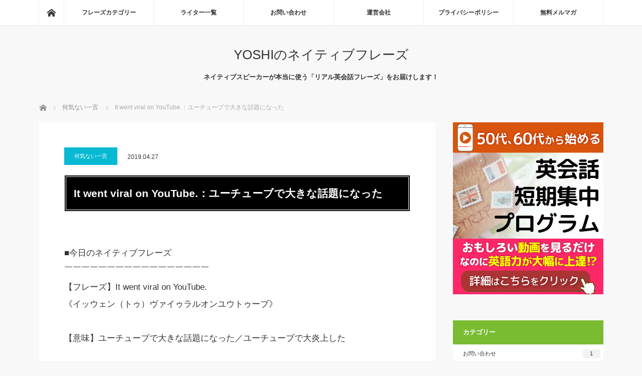

--- FILE ---
content_type: text/html; charset=UTF-8
request_url: https://native-phrase-blog.com/it-went-viral-on-youtube-%EF%BC%9A%E3%83%A6%E3%83%BC%E3%83%81%E3%83%A5%E3%83%BC%E3%83%96%E3%81%A7%E5%A4%A7%E3%81%8D%E3%81%AA%E8%A9%B1%E9%A1%8C%E3%81%AB%E3%81%AA%E3%81%A3%E3%81%9F/
body_size: 14218
content:
<!DOCTYPE html>
<html class="pc" lang="ja">
<head>
<meta charset="UTF-8">
<!--[if IE]><meta http-equiv="X-UA-Compatible" content="IE=edge"><![endif]-->
<meta name="viewport" content="width=device-width">
<title>It went viral on YouTube.：ユーチューブで大きな話題になった | YOSHIのネイティブフレーズ</title>
<meta name="description" content="■今日のネイティブフレーズ ￣￣￣￣￣￣￣￣￣￣￣￣￣￣￣￣￣【フレーズ】It went viral on YouTube.《イッウェン（トゥ）ヴァイゥラルオンユウトゥーブ》　 【意味】ユーチューブで大きな話題になった／...">
<link rel="pingback" href="https://native-phrase-blog.com/xmlrpc.php">

<!-- All in One SEO Pack 3.3.5 によって Michael Torbert の Semper Fi Web Designob_start_detected [-1,-1] -->
<meta name="description"  content="■今日のネイティブフレーズ ￣￣￣￣￣￣￣￣￣￣￣￣￣￣￣￣￣ 【フレーズ】It went viral on YouTube. 《イッウェン（トゥ）ヴァイゥラルオンユウトゥーブ》 【意味】ユーチューブで大きな話題になった／ユーチューブで大炎上した 【ニュアンス解説】viral は「ウィルス性の」" />

<meta name="keywords"  content="何気ない一言" />

<link rel="canonical" href="https://native-phrase-blog.com/it-went-viral-on-youtube-：ユーチューブで大きな話題になった/" />
			<script type="text/javascript" >
				window.ga=window.ga||function(){(ga.q=ga.q||[]).push(arguments)};ga.l=+new Date;
				ga('create', 'UA-81870142-23', 'auto');
				// Plugins
				ga('require', 'displayfeatures');
				ga('send', 'pageview');
			</script>
			<script async src="https://www.google-analytics.com/analytics.js"></script>
			<!-- All in One SEO Pack -->
<link rel='dns-prefetch' href='//s.w.org' />
<link rel="alternate" type="application/rss+xml" title="YOSHIのネイティブフレーズ &raquo; フィード" href="https://native-phrase-blog.com/feed/" />
<link rel="alternate" type="application/rss+xml" title="YOSHIのネイティブフレーズ &raquo; コメントフィード" href="https://native-phrase-blog.com/comments/feed/" />
<link rel="alternate" type="application/rss+xml" title="YOSHIのネイティブフレーズ &raquo; It went viral on YouTube.：ユーチューブで大きな話題になった のコメントのフィード" href="https://native-phrase-blog.com/it-went-viral-on-youtube-%ef%bc%9a%e3%83%a6%e3%83%bc%e3%83%81%e3%83%a5%e3%83%bc%e3%83%96%e3%81%a7%e5%a4%a7%e3%81%8d%e3%81%aa%e8%a9%b1%e9%a1%8c%e3%81%ab%e3%81%aa%e3%81%a3%e3%81%9f/feed/" />
		<script type="text/javascript">
			window._wpemojiSettings = {"baseUrl":"https:\/\/s.w.org\/images\/core\/emoji\/12.0.0-1\/72x72\/","ext":".png","svgUrl":"https:\/\/s.w.org\/images\/core\/emoji\/12.0.0-1\/svg\/","svgExt":".svg","source":{"concatemoji":"https:\/\/native-phrase-blog.com\/wp-includes\/js\/wp-emoji-release.min.js?ver=5.3.20"}};
			!function(e,a,t){var n,r,o,i=a.createElement("canvas"),p=i.getContext&&i.getContext("2d");function s(e,t){var a=String.fromCharCode;p.clearRect(0,0,i.width,i.height),p.fillText(a.apply(this,e),0,0);e=i.toDataURL();return p.clearRect(0,0,i.width,i.height),p.fillText(a.apply(this,t),0,0),e===i.toDataURL()}function c(e){var t=a.createElement("script");t.src=e,t.defer=t.type="text/javascript",a.getElementsByTagName("head")[0].appendChild(t)}for(o=Array("flag","emoji"),t.supports={everything:!0,everythingExceptFlag:!0},r=0;r<o.length;r++)t.supports[o[r]]=function(e){if(!p||!p.fillText)return!1;switch(p.textBaseline="top",p.font="600 32px Arial",e){case"flag":return s([127987,65039,8205,9895,65039],[127987,65039,8203,9895,65039])?!1:!s([55356,56826,55356,56819],[55356,56826,8203,55356,56819])&&!s([55356,57332,56128,56423,56128,56418,56128,56421,56128,56430,56128,56423,56128,56447],[55356,57332,8203,56128,56423,8203,56128,56418,8203,56128,56421,8203,56128,56430,8203,56128,56423,8203,56128,56447]);case"emoji":return!s([55357,56424,55356,57342,8205,55358,56605,8205,55357,56424,55356,57340],[55357,56424,55356,57342,8203,55358,56605,8203,55357,56424,55356,57340])}return!1}(o[r]),t.supports.everything=t.supports.everything&&t.supports[o[r]],"flag"!==o[r]&&(t.supports.everythingExceptFlag=t.supports.everythingExceptFlag&&t.supports[o[r]]);t.supports.everythingExceptFlag=t.supports.everythingExceptFlag&&!t.supports.flag,t.DOMReady=!1,t.readyCallback=function(){t.DOMReady=!0},t.supports.everything||(n=function(){t.readyCallback()},a.addEventListener?(a.addEventListener("DOMContentLoaded",n,!1),e.addEventListener("load",n,!1)):(e.attachEvent("onload",n),a.attachEvent("onreadystatechange",function(){"complete"===a.readyState&&t.readyCallback()})),(n=t.source||{}).concatemoji?c(n.concatemoji):n.wpemoji&&n.twemoji&&(c(n.twemoji),c(n.wpemoji)))}(window,document,window._wpemojiSettings);
		</script>
		<style type="text/css">
img.wp-smiley,
img.emoji {
	display: inline !important;
	border: none !important;
	box-shadow: none !important;
	height: 1em !important;
	width: 1em !important;
	margin: 0 .07em !important;
	vertical-align: -0.1em !important;
	background: none !important;
	padding: 0 !important;
}
</style>
	<link rel='stylesheet' id='style-css'  href='https://native-phrase-blog.com/wp-content/themes/mag_tcd036/style.css?ver=3.1.3' type='text/css' media='screen' />
<link rel='stylesheet' id='wp-block-library-css'  href='https://native-phrase-blog.com/wp-includes/css/dist/block-library/style.min.css?ver=5.3.20' type='text/css' media='all' />
<link rel='stylesheet' id='ts_fab_css-css'  href='https://native-phrase-blog.com/wp-content/plugins/fancier-author-box/css/ts-fab.min.css?ver=1.4' type='text/css' media='all' />
<link rel='stylesheet' id='wordpress-popular-posts-css-css'  href='https://native-phrase-blog.com/wp-content/plugins/wordpress-popular-posts/assets/css/wpp.css?ver=5.0.2' type='text/css' media='all' />
<link rel='stylesheet' id='dashicons-css'  href='https://native-phrase-blog.com/wp-includes/css/dashicons.min.css?ver=5.3.20' type='text/css' media='all' />
<script>if (document.location.protocol != "https:") {document.location = document.URL.replace(/^http:/i, "https:");}</script><script type='text/javascript' src='https://native-phrase-blog.com/wp-includes/js/jquery/jquery.js?ver=1.12.4-wp'></script>
<script type='text/javascript' src='https://native-phrase-blog.com/wp-includes/js/jquery/jquery-migrate.min.js?ver=1.4.1'></script>
<script type='text/javascript' src='https://native-phrase-blog.com/wp-content/plugins/fancier-author-box/js/ts-fab.min.js?ver=1.4'></script>
<script type='text/javascript'>
/* <![CDATA[ */
var wpp_params = {"sampling_active":"0","sampling_rate":"100","ajax_url":"https:\/\/native-phrase-blog.com\/wp-json\/wordpress-popular-posts\/v1\/popular-posts","ID":"6347","token":"1035e31314","debug":""};
/* ]]> */
</script>
<script type='text/javascript' src='https://native-phrase-blog.com/wp-content/plugins/wordpress-popular-posts/assets/js/wpp-5.0.0.min.js?ver=5.0.2'></script>
<link rel='https://api.w.org/' href='https://native-phrase-blog.com/wp-json/' />
<link rel='shortlink' href='https://native-phrase-blog.com/?p=6347' />
<link rel="alternate" type="application/json+oembed" href="https://native-phrase-blog.com/wp-json/oembed/1.0/embed?url=https%3A%2F%2Fnative-phrase-blog.com%2Fit-went-viral-on-youtube-%25ef%25bc%259a%25e3%2583%25a6%25e3%2583%25bc%25e3%2583%2581%25e3%2583%25a5%25e3%2583%25bc%25e3%2583%2596%25e3%2581%25a7%25e5%25a4%25a7%25e3%2581%258d%25e3%2581%25aa%25e8%25a9%25b1%25e9%25a1%258c%25e3%2581%25ab%25e3%2581%25aa%25e3%2581%25a3%25e3%2581%259f%2F" />
<link rel="alternate" type="text/xml+oembed" href="https://native-phrase-blog.com/wp-json/oembed/1.0/embed?url=https%3A%2F%2Fnative-phrase-blog.com%2Fit-went-viral-on-youtube-%25ef%25bc%259a%25e3%2583%25a6%25e3%2583%25bc%25e3%2583%2581%25e3%2583%25a5%25e3%2583%25bc%25e3%2583%2596%25e3%2581%25a7%25e5%25a4%25a7%25e3%2581%258d%25e3%2581%25aa%25e8%25a9%25b1%25e9%25a1%258c%25e3%2581%25ab%25e3%2581%25aa%25e3%2581%25a3%25e3%2581%259f%2F&#038;format=xml" />

<script src="https://native-phrase-blog.com/wp-content/themes/mag_tcd036/js/jquery.easing.js?ver=3.1.3"></script>
<script src="https://native-phrase-blog.com/wp-content/themes/mag_tcd036/js/jscript.js?ver=3.1.3"></script>
<script src="https://native-phrase-blog.com/wp-content/themes/mag_tcd036/js/comment.js?ver=3.1.3"></script>

<link rel="stylesheet" media="screen and (max-width:770px)" href="https://native-phrase-blog.com/wp-content/themes/mag_tcd036/responsive.css?ver=3.1.3">
<link rel="stylesheet" media="screen and (max-width:770px)" href="https://native-phrase-blog.com/wp-content/themes/mag_tcd036/footer-bar.css?ver=3.1.3">

<link rel="stylesheet" href="https://native-phrase-blog.com/wp-content/themes/mag_tcd036/japanese.css?ver=3.1.3">

<!--[if lt IE 9]>
<script src="https://native-phrase-blog.com/wp-content/themes/mag_tcd036/js/html5.js?ver=3.1.3"></script>
<![endif]-->

<style type="text/css">



.side_headline, #copyright, .page_navi span.current, .archive_headline, #pickup_post .headline, #related_post .headline, #comment_headline, .post_list .category a, #footer_post_list .category a, .mobile .footer_headline, #page_title
 { background-color:#222222; }

a:hover, #comment_header ul li a:hover, .post_content a
 { color:#08B9D4; }
.post_content .q_button { color:#fff; }
.pc #global_menu > ul > li a:hover, .pc #global_menu > ul > li.active > a, .pc #global_menu ul ul a, #return_top a:hover, .next_page_link a:hover, .page_navi a:hover, .collapse_category_list li a:hover .count,
  #wp-calendar td a:hover, #wp-calendar #prev a:hover, #wp-calendar #next a:hover, .widget_search #search-btn input:hover, .widget_search #searchsubmit:hover, .side_widget.google_search #searchsubmit:hover,
   #submit_comment:hover, #comment_header ul li a:hover, #comment_header ul li.comment_switch_active a, #comment_header #comment_closed p, #post_pagination a:hover, #post_pagination p, a.menu_button:hover
    { background-color:#08B9D4; }

.pc #global_menu_wrap .home_menu:hover { background:#08B9D4 url(https://native-phrase-blog.com/wp-content/themes/mag_tcd036/img/header/home.png) no-repeat center; }
.pc #global_menu > ul > li a:hover, .pc #global_menu > ul > li.active > a { border-color:#08B9D4; }

.mobile #global_menu li a:hover, .mobile #global_menu_wrap .home_menu:hover { background-color:#08B9D4 !important; }

#comment_textarea textarea:focus, #guest_info input:focus, #comment_header ul li a:hover, #comment_header ul li.comment_switch_active a, #comment_header #comment_closed p
 { border-color:#08B9D4; }

#comment_header ul li.comment_switch_active a:after, #comment_header #comment_closed p:after
 { border-color:#08B9D4 transparent transparent transparent; }

.pc #global_menu ul ul a:hover
 { background-color:#068FA3; }

.user_sns li a:hover
 { background-color:#08B9D4; border-color:#08B9D4; }

.collapse_category_list li a:before
 { border-color: transparent transparent transparent #08B9D4; }

#previous_next_post .prev_post:hover, #previous_next_post .next_post:hover
 { background-color:#08B9D4 !important; }

#footer_post_list .title { color:#FFFFFF; background:rgba(0,0,0,0.4); }

#post_title { font-size:21px; }
.post_content { font-size:17px; }


<link rel="stylesheet" href="https://use.fontawesome.com/releases/v5.2.0/css/all.css" integrity="sha384-hWVjflwFxL6sNzntih27bfxkr27PmbbK/iSvJ+a4+0owXq79v+lsFkW54bOGbiDQ" crossorigin="anonymous">


</style>


<style type="text/css"></style>		<style type="text/css" id="wp-custom-css">
			.side_headline,
#copyright,
#page_title,
.archive_headline {
	background-color: #79bc31;
	/*background:#ec6941;*/
}

.post_list .category a,
#post_meta_top .category a {
	background:#08b9d4 !important;
}

.code-widget img{width:100%;}
	.pc{ display:block; }
	.sp{display: none;}
@media screen and (max-width:480px) {
	.pc{ display:none; }
	.sp{display: block;}
}		</style>
		
<link rel="shortcut icon" href="https://native-phrase-blog.com/wp-content/uploads/2019/07/favicon2.ico">
	
</head>
	<!-- speech -->
<script>
	$(function() {
		$('.voice-img-left').find('p,br').remove();
		$('.voice-img-right').find('p,br').remove();
	});
</script>
<!-- End speech -->
	
<body data-rsssl=1 class="post-template-default single single-post postid-6347 single-format-standard">

<!-- SmartNews Ads Pixel Code -->
<script type="text/javascript">
!function(){if(window.SmartnewsAds=window.SmartnewsAds||{},!window.SmartnewsAds.p){var e=window.SmartnewsAds.p=function(){e.callMethod?e.callMethod.apply(e,arguments):e.queue.push(arguments)};window.SmartnewsAds._p||(window.SmartnewsAds._p=e),e.push=e,e.version="1.0.0",e.queue=[];var n=document.createElement("script");n.async=!0,n.src="//cdn.smartnews-ads.com/i/pixel.js";var s=document.getElementsByTagName("script")[0];s.parentNode.insertBefore(n,s)}}();

SmartnewsAds.p("96235e42b36aad980a700124", "PageView");
</script>
<noscript>
<img height="1" width="1" style="display:none;" alt="" src="https://i.smartnews-ads.com/p?id=96235e42b36aad980a700124&e=PageView" />
</noscript>
	
 <!-- global menu -->
  <div id="global_menu_wrap">
  <div id="global_menu" class="clearfix">
   <a class="home_menu" href="https://native-phrase-blog.com/"><span>ホーム</span></a>
   <ul id="menu-navi" class="menu"><li id="menu-item-6818" class="menu-item menu-item-type-custom menu-item-object-custom menu-item-has-children menu-item-6818"><a>フレーズカテゴリー</a>
<ul class="sub-menu">
	<li id="menu-item-6886" class="menu-item menu-item-type-taxonomy menu-item-object-category menu-item-6886"><a href="https://native-phrase-blog.com/category/%e3%81%8a%e9%a1%98%e3%81%84%e3%81%99%e3%82%8b%e6%99%82%e3%81%ae%e3%83%95%e3%83%ac%e3%83%bc%e3%82%ba/">お願いする時のフレーズ</a></li>
	<li id="menu-item-6883" class="menu-item menu-item-type-taxonomy menu-item-object-category menu-item-6883"><a href="https://native-phrase-blog.com/category/%e3%83%8d%e3%82%ac%e3%83%86%e3%82%a3%e3%83%96%e3%81%aa%e3%83%95%e3%83%ac%e3%83%bc%e3%82%ba/">ネガティブなフレーズ</a></li>
	<li id="menu-item-6880" class="menu-item menu-item-type-taxonomy menu-item-object-category menu-item-6880"><a href="https://native-phrase-blog.com/category/%e3%83%9d%e3%82%b8%e3%83%86%e3%82%a3%e3%83%96%e3%81%aa%e3%83%95%e3%83%ac%e3%83%bc%e3%82%ba/">ポジティブなフレーズ</a></li>
	<li id="menu-item-6877" class="menu-item menu-item-type-taxonomy menu-item-object-category current-post-ancestor current-menu-parent current-post-parent menu-item-6877"><a href="https://native-phrase-blog.com/category/%e4%bd%95%e6%b0%97%e3%81%aa%e3%81%84%e4%b8%80%e8%a8%80/">何気ない一言</a></li>
	<li id="menu-item-6885" class="menu-item menu-item-type-taxonomy menu-item-object-category menu-item-6885"><a href="https://native-phrase-blog.com/category/%e5%90%8d%e8%a9%9e/">名詞</a></li>
	<li id="menu-item-6882" class="menu-item menu-item-type-taxonomy menu-item-object-category menu-item-6882"><a href="https://native-phrase-blog.com/category/%e6%84%8f%e6%80%9d%e3%82%92%e4%bc%9d%e3%81%88%e3%82%8b%e6%99%82%e3%81%ae%e3%83%95%e3%83%ac%e3%83%bc%e3%82%ba/">意思を伝える時のフレーズ</a></li>
	<li id="menu-item-6879" class="menu-item menu-item-type-taxonomy menu-item-object-category menu-item-6879"><a href="https://native-phrase-blog.com/category/%e6%84%8f%e8%a6%8b%e3%82%92%e8%a8%80%e3%81%86%e6%99%82%e3%81%ae%e3%83%95%e3%83%ac%e3%83%bc%e3%82%ba/">意見を言う時のフレーズ</a></li>
	<li id="menu-item-6887" class="menu-item menu-item-type-taxonomy menu-item-object-category menu-item-6887"><a href="https://native-phrase-blog.com/category/%e6%8c%a8%e6%8b%b6/">挨拶</a></li>
	<li id="menu-item-6884" class="menu-item menu-item-type-taxonomy menu-item-object-category menu-item-6884"><a href="https://native-phrase-blog.com/category/%e6%97%85%e8%a1%8c%e3%80%81%e8%b2%b7%e3%81%84%e7%89%a9%e3%80%81%e9%a3%9f%e4%ba%8b/">旅行、買い物、食事</a></li>
	<li id="menu-item-6878" class="menu-item menu-item-type-taxonomy menu-item-object-category menu-item-6878"><a href="https://native-phrase-blog.com/category/%e6%b1%ba%e3%81%be%e3%82%8a%e6%96%87%e5%8f%a5/">決まり文句</a></li>
	<li id="menu-item-6881" class="menu-item menu-item-type-taxonomy menu-item-object-category menu-item-6881"><a href="https://native-phrase-blog.com/category/%e8%b3%aa%e5%95%8f%e3%81%99%e3%82%8b%e6%99%82%e3%81%ae%e3%83%95%e3%83%ac%e3%83%bc%e3%82%ba/">質問する時のフレーズ</a></li>
	<li id="menu-item-6888" class="menu-item menu-item-type-taxonomy menu-item-object-category menu-item-6888"><a href="https://native-phrase-blog.com/category/uncategorized/">その他・未分類</a></li>
</ul>
</li>
<li id="menu-item-6860" class="menu-item menu-item-type-post_type menu-item-object-page menu-item-6860"><a href="https://native-phrase-blog.com/writer/">ライター一覧</a></li>
<li id="menu-item-6852" class="menu-item menu-item-type-post_type menu-item-object-page menu-item-6852"><a href="https://native-phrase-blog.com/contact-2/">お問い合わせ</a></li>
<li id="menu-item-6855" class="menu-item menu-item-type-post_type menu-item-object-page menu-item-6855"><a href="https://native-phrase-blog.com/operationcompany/">運営会社</a></li>
<li id="menu-item-6857" class="menu-item menu-item-type-post_type menu-item-object-page menu-item-6857"><a href="https://native-phrase-blog.com/privacypolicy/">プライバシーポリシー</a></li>
<li id="menu-item-15340" class="menu-item menu-item-type-post_type menu-item-object-page menu-item-15340"><a href="https://native-phrase-blog.com/%e7%84%a1%e6%96%99%e3%83%a1%e3%83%ab%e3%83%9e%e3%82%ac/">無料メルマガ</a></li>
</ul>  </div>
 </div>
 
 <div id="header">

  <!-- logo -->
  <div id='logo_text'>
<h1 id="logo"><a href="https://native-phrase-blog.com/">YOSHIのネイティブフレーズ</a></h1>
</div>

    <h2 id="site_description">ネイティブスピーカーが本当に使う「リアル英会話フレーズ」をお届けします！</h2>
  
    <a href="#" class="menu_button"><span>menu</span></a>
  
 </div><!-- END #header -->

 <div id="main_contents" class="clearfix">

  <!-- bread crumb -->
    
<ul id="bread_crumb" class="clearfix">
 <li itemscope="itemscope" itemtype="//data-vocabulary.org/Breadcrumb" class="home"><a itemprop="url" href="https://native-phrase-blog.com/"><span itemprop="title">ホーム</span></a></li>

 <li itemscope="itemscope" itemtype="//data-vocabulary.org/Breadcrumb">
     <a itemprop="url" href="https://native-phrase-blog.com/category/%e4%bd%95%e6%b0%97%e3%81%aa%e3%81%84%e4%b8%80%e8%a8%80/"><span itemprop="title">何気ない一言</span></a>
       </li>
 <li class="last">It went viral on YouTube.：ユーチューブで大きな話題になった</li>

</ul>
  
<div id="main_col">


 
 <div id="article">

  
  <div id="post_meta_top" class="clearfix no_image">
   <p class="category"><a href="https://native-phrase-blog.com/category/%e4%bd%95%e6%b0%97%e3%81%aa%e3%81%84%e4%b8%80%e8%a8%80/" style="background-color:#222222;">何気ない一言</a></p>
   <p class="date"><time class="entry-date updated" datetime="2019-03-07T16:32:32+09:00">2019.04.27</time></p>  </div>

  <h2 id="post_title">It went viral on YouTube.：ユーチューブで大きな話題になった</h2>
<a href="https://anne-helloenglish.com/lp/blog/" class="sp"><img src="https://native-phrase-blog.com/wp-content/uploads/2023/12/an-340-01.jpg" alt="アンちゃんのハローイングリッシュ" style="width:100%;"></a><br>
  <div class="post_content clearfix">
   <p>■今日のネイティブフレーズ<br />
￣￣￣￣￣￣￣￣￣￣￣￣￣￣￣￣￣<br />
【フレーズ】It went viral on YouTube.<br />
《イッウェン（トゥ）ヴァイゥラルオンユウトゥーブ》　 </p>
<p>【意味】ユーチューブで大きな話題になった／ユーチューブで大炎上した</p>
<p>【ニュアンス解説】viral は「ウィルス性の」<br />
という意味の形容詞。ウィルスが瞬く間に<br />
広まる様子から、go viralで「（インターネットや<br />
口コミなどで）情報が急速に拡散する」様子<br />
を表す表現として使われています。SNS上<br />
での投稿が瞬時に広がったり、 動画が<br />
爆発的な人気を呼ぶなど「大きな話題になる」というニュアンスですね。</p>
<p>【例文】</p>
<p>１．面白いビデオ</p>
<p>A．Have you seen this video?<br />
＜この動画見た？＞　</p>
<p>B．No. What is it?<br />
＜ううん。それ何？＞　</p>
<p>A．This is so funny. It went viral on YouTube.<br />
＜すっごく面白いの。ユーチューブで大きな話題になったのよ。 ＞</p>
<p>２．SNSのトラブル</p>
<p>A．Chris posted a negative comment about his former boss on his Facebook page.<br />
＜クリスがFacebook上で、元の上司を否定するようなコメントを投稿したの。＞　</p>
<p>B．He did? That's bad.<br />
＜そうなの？それはひどい。＞　</p>
<p>A．It went viral. He had to delete his account.<br />
＜それが大炎上しちゃってね。アカウントを削除しなきゃならなくなったのよ。＞</p>
<p>「ウィルス性の」という意味ですが、<br />
よい話題、悪い話題、どちらにも使えます（＾＾）</p>
<p>英語ペラペラになるには、フレーズを覚えるのが一番の近道です。</p>
<p>では、また明日。</p>
<p>ありがとうございました！</p>
<div id="ts-fab-below" class="ts-fab-wrapper"><span class="screen-reader-text">The following two tabs change content below.</span><ul class="ts-fab-list"><li class="ts-fab-bio-link"><a href="#ts-fab-bio-below">この記事を書いた人</a></li><li class="ts-fab-latest-posts-link"><a href="#ts-fab-latest-posts-below">最新の記事</a></li></ul><div class="ts-fab-tabs">
	<div class="ts-fab-tab" id="ts-fab-bio-below">
		<div class="ts-fab-avatar"><img src="https://native-phrase-blog.com/wp-content/uploads/2019/07/architecture-buildings-burj-khalifa-1688504-120x120.jpg" width="80" height="80" alt="YOSHIのネイティブフレーズ 運営スタッフ" class="avatar avatar-80 wp-user-avatar wp-user-avatar-80 alignnone photo" /><div class="ts-fab-social-links"></div>
		</div>
		
		<div class="ts-fab-text">
			<div class="ts-fab-header"><h4>YOSHIのネイティブフレーズ 運営スタッフ</h4></div><!-- /.ts-fab-header -->
			<div class="ts-fab-content">「楽しみながら英語に触れて、世界を広げよう！」を合言葉に前向きでひたむきな多くの英語学習者たちとともに歩みを進める専属スタッフ。
とことん英語を楽しみながら学ぶという両方が叶う世界を構築するために日々活動中。</div>
		</div>
	</div>
	<div class="ts-fab-tab" id="ts-fab-latest-posts-below">
		<div class="ts-fab-avatar"><img src="https://native-phrase-blog.com/wp-content/uploads/2019/07/architecture-buildings-burj-khalifa-1688504-120x120.jpg" width="80" height="80" alt="YOSHIのネイティブフレーズ 運営スタッフ" class="avatar avatar-80 wp-user-avatar wp-user-avatar-80 alignnone photo" /><div class="ts-fab-social-links"></div>
		</div>
		<div class="ts-fab-text">
			<div class="ts-fab-header">
				<h4>最新記事 by YOSHIのネイティブフレーズ 運営スタッフ <span class="latest-see-all">(<a href="https://native-phrase-blog.com/author/kinoji4_blog/" rel="nofollow">全て見る</a>)</span></h4>
			</div>
			<ul class="ts-fab-latest">
				<li>
					<a href="https://native-phrase-blog.com/5538/">【No.5538】Houtou is a local cuisine of Yamanashi Prefecture.：ほうとうは山梨県の郷土料理です</a><span> - 2026年1月12日</span> 
				</li>
				<li>
					<a href="https://native-phrase-blog.com/5537/">【No.5537】burning the midnight oil：夜遅くまで働く／勉強する</a><span> - 2026年1月11日</span> 
				</li>
				<li>
					<a href="https://native-phrase-blog.com/5536/">【No.5536】to be loaded：お金持ちである／非常に裕福である</a><span> - 2026年1月10日</span> 
				</li>
		</ul></div>
	</div>
		</div>
	</div>     </div>

    <div id="single_share" class="clearfix">
   
<!--Type1-->

<div id="share_top1">

 

<div class="sns">
<ul class="type1 clearfix">
<!--Twitterボタン-->
<li class="twitter">
<a href="//twitter.com/share?text=It+went+viral+on+YouTube.%EF%BC%9A%E3%83%A6%E3%83%BC%E3%83%81%E3%83%A5%E3%83%BC%E3%83%96%E3%81%A7%E5%A4%A7%E3%81%8D%E3%81%AA%E8%A9%B1%E9%A1%8C%E3%81%AB%E3%81%AA%E3%81%A3%E3%81%9F&url=https%3A%2F%2Fnative-phrase-blog.com%2Fit-went-viral-on-youtube-%25ef%25bc%259a%25e3%2583%25a6%25e3%2583%25bc%25e3%2583%2581%25e3%2583%25a5%25e3%2583%25bc%25e3%2583%2596%25e3%2581%25a7%25e5%25a4%25a7%25e3%2581%258d%25e3%2581%25aa%25e8%25a9%25b1%25e9%25a1%258c%25e3%2581%25ab%25e3%2581%25aa%25e3%2581%25a3%25e3%2581%259f%2F&via=&tw_p=tweetbutton&related=" onclick="javascript:window.open(this.href, '', 'menubar=no,toolbar=no,resizable=yes,scrollbars=yes,height=400,width=600');return false;"><i class="icon-twitter"></i><span class="ttl">Tweet</span><span class="share-count"></span></a></li>

<!--Facebookボタン-->
<li class="facebook">
<a href="//www.facebook.com/sharer/sharer.php?u=https://native-phrase-blog.com/it-went-viral-on-youtube-%ef%bc%9a%e3%83%a6%e3%83%bc%e3%83%81%e3%83%a5%e3%83%bc%e3%83%96%e3%81%a7%e5%a4%a7%e3%81%8d%e3%81%aa%e8%a9%b1%e9%a1%8c%e3%81%ab%e3%81%aa%e3%81%a3%e3%81%9f/&amp;t=It+went+viral+on+YouTube.%EF%BC%9A%E3%83%A6%E3%83%BC%E3%83%81%E3%83%A5%E3%83%BC%E3%83%96%E3%81%A7%E5%A4%A7%E3%81%8D%E3%81%AA%E8%A9%B1%E9%A1%8C%E3%81%AB%E3%81%AA%E3%81%A3%E3%81%9F" class="facebook-btn-icon-link" target="blank" rel="nofollow"><i class="icon-facebook"></i><span class="ttl">Share</span><span class="share-count"></span></a></li>

<!--Google+ボタン-->
<li class="googleplus">
<a href="https://plus.google.com/share?url=https%3A%2F%2Fnative-phrase-blog.com%2Fit-went-viral-on-youtube-%25ef%25bc%259a%25e3%2583%25a6%25e3%2583%25bc%25e3%2583%2581%25e3%2583%25a5%25e3%2583%25bc%25e3%2583%2596%25e3%2581%25a7%25e5%25a4%25a7%25e3%2581%258d%25e3%2581%25aa%25e8%25a9%25b1%25e9%25a1%258c%25e3%2581%25ab%25e3%2581%25aa%25e3%2581%25a3%25e3%2581%259f%2F" onclick="javascript:window.open(this.href, '', 'menubar=no,toolbar=no,resizable=yes,scrollbars=yes,height=600,width=500');return false;"><i class="icon-google-plus"></i><span class="ttl">+1</span><span class="share-count"></span></a></li>

<!--Hatebuボタン-->
<li class="hatebu">
<a href="//b.hatena.ne.jp/add?mode=confirm&url=https%3A%2F%2Fnative-phrase-blog.com%2Fit-went-viral-on-youtube-%25ef%25bc%259a%25e3%2583%25a6%25e3%2583%25bc%25e3%2583%2581%25e3%2583%25a5%25e3%2583%25bc%25e3%2583%2596%25e3%2581%25a7%25e5%25a4%25a7%25e3%2581%258d%25e3%2581%25aa%25e8%25a9%25b1%25e9%25a1%258c%25e3%2581%25ab%25e3%2581%25aa%25e3%2581%25a3%25e3%2581%259f%2F" onclick="javascript:window.open(this.href, '', 'menubar=no,toolbar=no,resizable=yes,scrollbars=yes,height=400,width=510');return false;" ><i class="icon-hatebu"></i><span class="ttl">Hatena</span><span class="share-count"></span></a></li>

<!--Pocketボタン-->
<li class="pocket">
<a href="//getpocket.com/edit?url=https%3A%2F%2Fnative-phrase-blog.com%2Fit-went-viral-on-youtube-%25ef%25bc%259a%25e3%2583%25a6%25e3%2583%25bc%25e3%2583%2581%25e3%2583%25a5%25e3%2583%25bc%25e3%2583%2596%25e3%2581%25a7%25e5%25a4%25a7%25e3%2581%258d%25e3%2581%25aa%25e8%25a9%25b1%25e9%25a1%258c%25e3%2581%25ab%25e3%2581%25aa%25e3%2581%25a3%25e3%2581%259f%2F&title=It+went+viral+on+YouTube.%EF%BC%9A%E3%83%A6%E3%83%BC%E3%83%81%E3%83%A5%E3%83%BC%E3%83%96%E3%81%A7%E5%A4%A7%E3%81%8D%E3%81%AA%E8%A9%B1%E9%A1%8C%E3%81%AB%E3%81%AA%E3%81%A3%E3%81%9F" target="blank"><i class="icon-pocket"></i><span class="ttl">Pocket</span><span class="share-count"></span></a></li>

<!--RSSボタン-->
<li class="rss">
<a href="https://native-phrase-blog.com/feed/" target="blank"><i class="icon-rss"></i><span class="ttl">RSS</span></a></li>

<!--Feedlyボタン-->
<li class="feedly">
<a href="//feedly.com/index.html#subscription%2Ffeed%2Fhttps://native-phrase-blog.com/feed/" target="blank"><i class="icon-feedly"></i><span class="ttl">feedly</span><span class="share-count"></span></a></li>

<!--Pinterestボタン-->
<li class="pinterest">
<a rel="nofollow" target="_blank" href="https://www.pinterest.com/pin/create/button/?url=https%3A%2F%2Fnative-phrase-blog.com%2Fit-went-viral-on-youtube-%25ef%25bc%259a%25e3%2583%25a6%25e3%2583%25bc%25e3%2583%2581%25e3%2583%25a5%25e3%2583%25bc%25e3%2583%2596%25e3%2581%25a7%25e5%25a4%25a7%25e3%2581%258d%25e3%2581%25aa%25e8%25a9%25b1%25e9%25a1%258c%25e3%2581%25ab%25e3%2581%25aa%25e3%2581%25a3%25e3%2581%259f%2F&media=&description=It+went+viral+on+YouTube.%EF%BC%9A%E3%83%A6%E3%83%BC%E3%83%81%E3%83%A5%E3%83%BC%E3%83%96%E3%81%A7%E5%A4%A7%E3%81%8D%E3%81%AA%E8%A9%B1%E9%A1%8C%E3%81%AB%E3%81%AA%E3%81%A3%E3%81%9F"><i class="icon-pinterest"></i><span class="ttl">Pin&nbsp;it</span></a></li>

</ul>
</div>

</div>


<!--Type2-->

<!--Type3-->

<!--Type4-->

<!--Type5-->
  </div>
  
    <ul id="post_meta_bottom" class="clearfix">
   <li class="post_author">投稿者: <a href="https://native-phrase-blog.com/author/kinoji4_blog/" title="YOSHIのネイティブフレーズ 運営スタッフ の投稿" rel="author">YOSHIのネイティブフレーズ 運営スタッフ</a></li>   <li class="post_category"><a href="https://native-phrase-blog.com/category/%e4%bd%95%e6%b0%97%e3%81%aa%e3%81%84%e4%b8%80%e8%a8%80/" rel="category tag">何気ない一言</a></li>        </ul>
	  <!-- banner1 -->
  <div id="single_banner_area" class="clearfix one_banner">
     <div class="single_banner single_banner_left">
    </span>
 <!--メルマガ登録フォーム[start]-->
<div class="bn_form bn_form2">
<img src="https://native-phrase-blog.com/wp-content/uploads/2019/07/bn.png" alt="">

<!--JCITY form-->
<form action="https://mm.jcity.com/MM_PublicSubscribeProc.cfm?iencode=UTF-8" method="post"><input type="hidden" name="UserID" value="infofactory"><input type="hidden" name="MagazineID" value="155"><input type="hidden" name="NoConfirm" value="1"><input type="hidden" name="HTMLMail" value="1"><input type="hidden" name="MoreItem" value="1"><table border="0" style="margin:0;">
        <tr>
  <table>
  <tr>
<!--  <th>お名前（名字のみ）</th> -->
      <td><input type="text" name="sName"   placeholder="  お名前（名字のみ）" class="dashicons dashicons-admin-users"></td>
</tr>


<tr>
<!--<th>メールアドレス</th>-->
      <td><input type="text" name="sEmail"  placeholder="  メールアドレス" class="dashicons dashicons-admin-users"></td>
  </tr>
</table>

  <td><!--登録元： --></td>
<td align="left"><input type="hidden" name="sData3" value="media">
</td>
</table>


  <div class="bt">
    <input type="image" src="https://native-phrase-blog.com/wp-content/uploads/2019/07/bn_btn.png" name="exec" alt="登録">
  </div>
</tr>
</table>
</form>

</div>
<!--メルマガ登録フォーム[end]-->   </div>
       <div class="single_banner single_banner_right">
    <a href="" target="_blank"><img src="" alt="" title="" /></a>
   </div>
   </div><!-- END #single_banner_area -->

	 
    <div id="previous_next_post" class="clearfix">
   <a class='prev_post' href='https://native-phrase-blog.com/shes-a-people-person-%ef%bc%9a%e5%bd%bc%e5%a5%b3%e3%81%af%e4%ba%ba%e4%bb%98%e3%81%8d%e5%90%88%e3%81%84%e3%81%8c%e5%be%97%e6%84%8f%e3%81%a0/' title='She&#039;s a people-person.：彼女は人付き合いが得意だ'><p class='clearfix'><img src='https://native-phrase-blog.com/wp-content/themes/mag_tcd036/img/common/no_image1.gif' title='' /><span class='title'>She&#039;s a people-person.：彼女は人付き合いが得意だ</span></p></a>
<a class='next_post' href='https://native-phrase-blog.com/it-may-take-a-few-hours-for-the-medicine-to-work-its-magic-%ef%bc%9a%e8%96%ac%e3%81%ae%e5%8a%b9%e3%81%8d%e7%9b%ae%e3%81%8c%e8%a1%a8%e3%82%8c%e3%82%8b%e3%81%be%e3%81%a7%e3%81%ab%e6%95%b0%e6%99%82/' title='It may take a few hours for the medicine to work its magic. ：薬の効き目が表れるまでに数時間ほどかかるでしょう'><p class='clearfix'><img src='https://native-phrase-blog.com/wp-content/themes/mag_tcd036/img/common/no_image1.gif' title='' /><span class='title'>It may take a few hours for the medicine to work its magic. ：薬の効き目が表れるまでに数時間ほどかかるでしょう</span></p></a>
  </div>
  
 </div><!-- END #article -->


 
 <p><a href="https://anne-helloenglish.com/lp/blog/"><img src="https://native-phrase-blog.com/wp-content/uploads/2023/12/an-728-01.jpg" alt="アンちゃんのハローイングリッシュ" style="width:100%;"></a></p><br>
 
  <div id="related_post">
  <h3 class="headline">関連記事</h3>
  <ol class="clearfix">
      <li class="clearfix num1">
    <a class="image" href="https://native-phrase-blog.com/3531/"><img width="200" height="200" src="https://native-phrase-blog.com/wp-content/uploads/2020/07/3531-200x200.jpg" class="attachment-size1 size-size1 wp-post-image" alt="" srcset="https://native-phrase-blog.com/wp-content/uploads/2020/07/3531-200x200.jpg 200w, https://native-phrase-blog.com/wp-content/uploads/2020/07/3531-150x150.jpg 150w, https://native-phrase-blog.com/wp-content/uploads/2020/07/3531-300x300.jpg 300w, https://native-phrase-blog.com/wp-content/uploads/2020/07/3531-120x120.jpg 120w" sizes="(max-width: 200px) 100vw, 200px" /></a>
    <div class="desc">
     <p class="category"><a href="https://native-phrase-blog.com/category/%e3%81%b2%e3%81%ad%e3%81%a3%e3%81%9f%e8%a8%80%e3%81%84%e3%81%be%e3%82%8f%e3%81%97/" style="background-color:#222222;">ひねった言いまわし</a></p>
     <h4 class="title"><a href="https://native-phrase-blog.com/3531/" name="">【3531】I hope it stays dry for you.：雨に降られないといいね</a></h4>
     <p class="excerpt">【フレーズ】I hope it stays dry for you.…</p>
    </div>
   </li>
      <li class="clearfix num2">
    <a class="image" href="https://native-phrase-blog.com/i-got-a-splinter-in-my-foot-%ef%bc%9a%e8%b6%b3%e3%81%ab%e3%83%88%e3%82%b2%e3%81%8c%e5%88%ba%e3%81%95%e3%81%a3%e3%81%a6%e3%81%84%e3%82%8b/"><img src="https://native-phrase-blog.com/wp-content/themes/mag_tcd036/img/common/no_image1.gif" alt="" title="" /></a>
    <div class="desc">
     <p class="category"><a href="https://native-phrase-blog.com/category/%e4%bd%95%e6%b0%97%e3%81%aa%e3%81%84%e4%b8%80%e8%a8%80/" style="background-color:#222222;">何気ない一言</a></p>
     <h4 class="title"><a href="https://native-phrase-blog.com/i-got-a-splinter-in-my-foot-%ef%bc%9a%e8%b6%b3%e3%81%ab%e3%83%88%e3%82%b2%e3%81%8c%e5%88%ba%e3%81%95%e3%81%a3%e3%81%a6%e3%81%84%e3%82%8b/" name="">I got a splinter in my foot. ：足にトゲが刺さっている</a></h4>
     <p class="excerpt">■今日のネイティブフレーズ【フレーズ】I got a spli…</p>
    </div>
   </li>
      <li class="clearfix num3">
    <a class="image" href="https://native-phrase-blog.com/4173/"><img width="200" height="200" src="https://native-phrase-blog.com/wp-content/uploads/2022/04/4173-200x200.jpg" class="attachment-size1 size-size1 wp-post-image" alt="" srcset="https://native-phrase-blog.com/wp-content/uploads/2022/04/4173-200x200.jpg 200w, https://native-phrase-blog.com/wp-content/uploads/2022/04/4173-150x150.jpg 150w, https://native-phrase-blog.com/wp-content/uploads/2022/04/4173-300x300.jpg 300w, https://native-phrase-blog.com/wp-content/uploads/2022/04/4173-120x120.jpg 120w" sizes="(max-width: 200px) 100vw, 200px" /></a>
    <div class="desc">
     <p class="category"><a href="https://native-phrase-blog.com/category/%e4%bd%95%e6%b0%97%e3%81%aa%e3%81%84%e4%b8%80%e8%a8%80/" style="background-color:#222222;">何気ない一言</a></p>
     <h4 class="title"><a href="https://native-phrase-blog.com/4173/" name="">【4173】I'll call you when I get there.：着いたら電話するね</a></h4>
     <p class="excerpt">【フレーズ】I'll call you when I get ther…</p>
    </div>
   </li>
      <li class="clearfix num4">
    <a class="image" href="https://native-phrase-blog.com/4175/"><img width="200" height="200" src="https://native-phrase-blog.com/wp-content/uploads/2022/04/4175-200x200.jpg" class="attachment-size1 size-size1 wp-post-image" alt="" srcset="https://native-phrase-blog.com/wp-content/uploads/2022/04/4175-200x200.jpg 200w, https://native-phrase-blog.com/wp-content/uploads/2022/04/4175-150x150.jpg 150w, https://native-phrase-blog.com/wp-content/uploads/2022/04/4175-300x300.jpg 300w, https://native-phrase-blog.com/wp-content/uploads/2022/04/4175-120x120.jpg 120w" sizes="(max-width: 200px) 100vw, 200px" /></a>
    <div class="desc">
     <p class="category"><a href="https://native-phrase-blog.com/category/%e3%81%8a%e9%a1%98%e3%81%84%e3%81%99%e3%82%8b%e6%99%82%e3%81%ae%e3%83%95%e3%83%ac%e3%83%bc%e3%82%ba/" style="background-color:#222222;">お願いする時のフレーズ</a></p>
     <h4 class="title"><a href="https://native-phrase-blog.com/4175/" name="">【4175】Can you show me how the washing machine work…</a></h4>
     <p class="excerpt">【フレーズ】Can you show me how the washi…</p>
    </div>
   </li>
      <li class="clearfix num5">
    <a class="image" href="https://native-phrase-blog.com/its-called-a-chain-reaction-%ef%bc%9a%e3%81%9d%e3%82%8c%e3%82%92%e9%80%a3%e9%8e%96%e5%8f%8d%e5%bf%9c%e3%81%a8%e5%91%bc%e3%81%b3%e3%81%be%e3%81%99/"><img src="https://native-phrase-blog.com/wp-content/themes/mag_tcd036/img/common/no_image1.gif" alt="" title="" /></a>
    <div class="desc">
     <p class="category"><a href="https://native-phrase-blog.com/category/%e4%bd%95%e6%b0%97%e3%81%aa%e3%81%84%e4%b8%80%e8%a8%80/" style="background-color:#222222;">何気ない一言</a></p>
     <h4 class="title"><a href="https://native-phrase-blog.com/its-called-a-chain-reaction-%ef%bc%9a%e3%81%9d%e3%82%8c%e3%82%92%e9%80%a3%e9%8e%96%e5%8f%8d%e5%bf%9c%e3%81%a8%e5%91%bc%e3%81%b3%e3%81%be%e3%81%99/" name="">It's called a chain reaction. ：それを連鎖反応と呼びます</a></h4>
     <p class="excerpt">■今日のネイティブフレーズ ￣￣￣￣￣￣￣￣￣￣￣￣￣￣￣￣￣…</p>
    </div>
   </li>
      <li class="clearfix num6">
    <a class="image" href="https://native-phrase-blog.com/the-battery-is-about-to-die-%ef%bc%9a%e3%82%82%e3%81%86%e3%83%90%e3%83%83%e3%83%86%e3%83%aa%e3%83%bc%e3%81%8c%e5%88%87%e3%82%8c%e3%81%9d%e3%81%86%e3%81%a0/"><img src="https://native-phrase-blog.com/wp-content/themes/mag_tcd036/img/common/no_image1.gif" alt="" title="" /></a>
    <div class="desc">
     <p class="category"><a href="https://native-phrase-blog.com/category/%e4%bd%95%e6%b0%97%e3%81%aa%e3%81%84%e4%b8%80%e8%a8%80/" style="background-color:#222222;">何気ない一言</a></p>
     <h4 class="title"><a href="https://native-phrase-blog.com/the-battery-is-about-to-die-%ef%bc%9a%e3%82%82%e3%81%86%e3%83%90%e3%83%83%e3%83%86%e3%83%aa%e3%83%bc%e3%81%8c%e5%88%87%e3%82%8c%e3%81%9d%e3%81%86%e3%81%a0/" name="">The battery is about to die.：もうバッテリーが切れそうだ</a></h4>
     <p class="excerpt">■今日のネイティブフレーズ ￣￣￣￣￣￣￣￣￣￣￣￣￣￣￣￣￣￣￣…</p>
    </div>
   </li>
     </ol>
 </div>
  
 
 <!-- banner2 -->
 

</div><!-- END #main_col -->


  <div id="side_col">
  <div class="side_widget clearfix widget_codewidget" id="codewidget-4">
<div class="code-widget"><a href="https://anne-helloenglish.com/lp/blog/"><img src="https://native-phrase-blog.com/wp-content/uploads/2023/12/an-340-03.jpg" alt="アンちゃんのハローイングリッシュ"></a></div></div>
<div class="widget_text side_widget clearfix widget_custom_html" id="custom_html-12">
<div class="textwidget custom-html-widget"><!--<a href="https://ac.ebis.ne.jp/tr_set.php?argument=T3uCD5yy&ai=a60828f390475c" target="_blank" rel="noopener noreferrer"><img src="https://native-phrase-blog.com/wp-content/uploads/2021/04/nebanner.jpg" width="100%" height="auto"></a>
<a href="https://kasaharamethod.com/jv/ifbloglp6/?argument=T3uCD5yy&dmai=mfe-if-blog01" target="_blank" rel="noopener noreferrer"><img src="https://native-phrase-blog.com/wp-content/uploads/2021/09/mfe-ifblog3-1.png" width="100%" height="auto"></a>--></div></div>
<div class="side_widget clearfix tcdw_category_list_widget" id="tcdw_category_list_widget-4">
<h3 class="side_headline">カテゴリー</h3><ul class="collapse_category_list">
 	<li class="cat-item cat-item-15"><a href="https://native-phrase-blog.com/category/%e3%81%8a%e5%95%8f%e3%81%84%e5%90%88%e3%82%8f%e3%81%9b/">お問い合わせ<span class="count">1</span></a>
</li>
	<li class="cat-item cat-item-10"><a href="https://native-phrase-blog.com/category/%e3%81%8a%e9%a1%98%e3%81%84%e3%81%99%e3%82%8b%e6%99%82%e3%81%ae%e3%83%95%e3%83%ac%e3%83%bc%e3%82%ba/">お願いする時のフレーズ<span class="count">185</span></a>
</li>
	<li class="cat-item cat-item-17"><a href="https://native-phrase-blog.com/category/uncategorized/">その他・未分類<span class="count">94</span></a>
</li>
	<li class="cat-item cat-item-36"><a href="https://native-phrase-blog.com/category/%e3%81%b2%e3%81%ad%e3%81%a3%e3%81%9f%e8%a8%80%e3%81%84%e3%81%be%e3%82%8f%e3%81%97/">ひねった言いまわし<span class="count">371</span></a>
</li>
	<li class="cat-item cat-item-40"><a href="https://native-phrase-blog.com/category/%e3%83%8b%e3%83%a5%e3%82%a2%e3%83%b3%e3%82%b9%e3%82%92%e4%bc%9d%e3%81%88%e3%82%8b%e3%83%95%e3%83%ac%e3%83%bc%e3%82%ba/">ニュアンスを伝えるフレーズ<span class="count">345</span></a>
</li>
	<li class="cat-item cat-item-5"><a href="https://native-phrase-blog.com/category/%e3%83%8d%e3%82%ac%e3%83%86%e3%82%a3%e3%83%96%e3%81%aa%e3%83%95%e3%83%ac%e3%83%bc%e3%82%ba/">ネガティブなフレーズ<span class="count">316</span></a>
</li>
	<li class="cat-item cat-item-4"><a href="https://native-phrase-blog.com/category/%e3%83%9d%e3%82%b8%e3%83%86%e3%82%a3%e3%83%96%e3%81%aa%e3%83%95%e3%83%ac%e3%83%bc%e3%82%ba/">ポジティブなフレーズ<span class="count">507</span></a>
</li>
	<li class="cat-item cat-item-39"><a href="https://native-phrase-blog.com/category/%e4%b8%81%e5%af%a7%e8%aa%9e%e3%83%bb%e6%95%ac%e8%aa%9e/">丁寧語・敬語<span class="count">58</span></a>
</li>
	<li class="cat-item cat-item-6"><a href="https://native-phrase-blog.com/category/%e4%bd%95%e6%b0%97%e3%81%aa%e3%81%84%e4%b8%80%e8%a8%80/">何気ない一言<span class="count">971</span></a>
</li>
	<li class="cat-item cat-item-38"><a href="https://native-phrase-blog.com/category/%e5%8b%95%e4%bd%9c%e3%82%92%e8%a1%a8%e3%81%99%e3%83%95%e3%83%ac%e3%83%bc%e3%82%ba/">動作を表すフレーズ<span class="count">294</span></a>
</li>
	<li class="cat-item cat-item-11"><a href="https://native-phrase-blog.com/category/%e5%90%8d%e8%a9%9e/">名詞<span class="count">151</span></a>
</li>
	<li class="cat-item cat-item-7"><a href="https://native-phrase-blog.com/category/%e6%84%8f%e6%80%9d%e3%82%92%e4%bc%9d%e3%81%88%e3%82%8b%e6%99%82%e3%81%ae%e3%83%95%e3%83%ac%e3%83%bc%e3%82%ba/">意思を伝える時のフレーズ<span class="count">750</span></a>
</li>
	<li class="cat-item cat-item-3"><a href="https://native-phrase-blog.com/category/%e6%84%8f%e8%a6%8b%e3%82%92%e8%a8%80%e3%81%86%e6%99%82%e3%81%ae%e3%83%95%e3%83%ac%e3%83%bc%e3%82%ba/">意見を言う時のフレーズ<span class="count">518</span></a>
</li>
	<li class="cat-item cat-item-9"><a href="https://native-phrase-blog.com/category/%e6%8c%a8%e6%8b%b6/">挨拶<span class="count">99</span></a>
</li>
	<li class="cat-item cat-item-13"><a href="https://native-phrase-blog.com/category/%e6%97%85%e8%a1%8c%e3%80%81%e8%b2%b7%e3%81%84%e7%89%a9%e3%80%81%e9%a3%9f%e4%ba%8b/">旅行、買い物、食事<span class="count">601</span></a>
</li>
	<li class="cat-item cat-item-1"><a href="https://native-phrase-blog.com/category/%e6%9c%aa%e5%88%86%e9%a1%9e/">未分類<span class="count">30</span></a>
</li>
	<li class="cat-item cat-item-8"><a href="https://native-phrase-blog.com/category/%e6%b1%ba%e3%81%be%e3%82%8a%e6%96%87%e5%8f%a5/">決まり文句<span class="count">533</span></a>
</li>
	<li class="cat-item cat-item-37"><a href="https://native-phrase-blog.com/category/%e7%8a%b6%e6%85%8b%e3%82%92%e8%a1%a8%e3%81%99%e3%83%95%e3%83%ac%e3%83%bc%e3%82%ba/">状態を表すフレーズ<span class="count">706</span></a>
</li>
	<li class="cat-item cat-item-12"><a href="https://native-phrase-blog.com/category/%e8%b3%aa%e5%95%8f%e3%81%99%e3%82%8b%e6%99%82%e3%81%ae%e3%83%95%e3%83%ac%e3%83%bc%e3%82%ba/">質問する時のフレーズ<span class="count">491</span></a>
</li>
</ul>
</div>
<div class="side_widget clearfix widget_search" id="search-5">
<h3 class="side_headline">検索</h3><form role="search" method="get" id="searchform" class="searchform" action="https://native-phrase-blog.com/">
				<div>
					<label class="screen-reader-text" for="s">検索:</label>
					<input type="text" value="" name="s" id="s" />
					<input type="submit" id="searchsubmit" value="検索" />
				</div>
			</form></div>

<div class="side_widget clearfix popular-posts" id="wpp-4">

<h3 class="side_headline">人気の記事</h3><!-- cached -->
<!-- WordPress Popular Posts -->

<ul class="wpp-list">
<li>
<a href="https://native-phrase-blog.com/3608/" class="wpp-post-title" target="_self">【3608】have mild symptoms of ：〜という軽い症状が見られる</a>
</li>
<li>
<a href="https://native-phrase-blog.com/3609/" title="【3609】There&#039;s no better time than now.：今がこれ以上ない最高の時（タイミング）だ" class="wpp-post-title" target="_self">【3609】There's no better time than now.：今がこれ以上ない最高の時（タイミング）だ</a>
</li>
<li>
<a href="https://native-phrase-blog.com/3607/" class="wpp-post-title" target="_self">【3607】Look me straight in the eye.：私の目をちゃんと真っすぐ見て</a>
</li>
<li>
<a href="https://native-phrase-blog.com/3606/" class="wpp-post-title" target="_self">【3606】My family gave our marriage their blessings.：家族は私達の結婚を祝福してくれました</a>
</li>
<li>
<a href="https://native-phrase-blog.com/3605/" class="wpp-post-title" target="_self">【3605】This saved you the trip.：これであなたがそこへ行く手間が省けた</a>
</li>
</ul>

</div>

<div class="side_widget clearfix styled_post_list2_widget" id="styled_post_list2_widget-4">
<h3 class="side_headline">最近の記事</h3><ol class="styled_post_list2">
 <li>
   <a class="title" href="https://native-phrase-blog.com/5538/">【No.5538】Houtou is a local cui…</a>
 </li>
 <li>
   <a class="title" href="https://native-phrase-blog.com/5537/">【No.5537】burning the midnight …</a>
 </li>
 <li>
   <a class="title" href="https://native-phrase-blog.com/5536/">【No.5536】to be loaded：お金持ちである／…</a>
 </li>
 <li>
   <a class="title" href="https://native-phrase-blog.com/5535/">【No.5535】No photos are allowed…</a>
 </li>
 <li>
   <a class="title" href="https://native-phrase-blog.com/5534/">【No.5534】on a first come, firs…</a>
 </li>
</ol>
</div>
 </div>
 

  </div><!-- END #main_contents -->

 
 
  <div id="footer" class="clearfix">
  <div id="footer_inner" class="clearfix">

   
      <div id="footer_widget_left">
    <div class="side_widget footer_widget clearfix widget_nav_menu" id="nav_menu-2">
<h3 class="footer_headline">メニュー</h3><div class="menu-navi_footer-container"><ul id="menu-navi_footer" class="menu"><li id="menu-item-6819" class="menu-item menu-item-type-custom menu-item-object-custom menu-item-home menu-item-6819"><a href="https://native-phrase-blog.com/">TOP</a></li>
<li id="menu-item-6859" class="menu-item menu-item-type-post_type menu-item-object-page menu-item-6859"><a href="https://native-phrase-blog.com/writer/">ライター一覧</a></li>
<li id="menu-item-6853" class="menu-item menu-item-type-post_type menu-item-object-page menu-item-6853"><a href="https://native-phrase-blog.com/contact-2/">お問い合わせ</a></li>
<li id="menu-item-6854" class="menu-item menu-item-type-post_type menu-item-object-page menu-item-6854"><a href="https://native-phrase-blog.com/operationcompany/">運営会社</a></li>
<li id="menu-item-6856" class="menu-item menu-item-type-post_type menu-item-object-page menu-item-6856"><a href="https://native-phrase-blog.com/privacypolicy/">プライバシーポリシー</a></li>
<li id="menu-item-6858" class="menu-item menu-item-type-post_type menu-item-object-page menu-item-6858"><a href="https://native-phrase-blog.com/specifiedcommercialtransactionslawnotice/">特定商取引法に基づく表示</a></li>
</ul></div></div>
   </div>
   
   
   
      <div id="footer_menu_area" class="clearfix">
        <div class="footer_menu" id="footer_menu_left">
     <h3>カテゴリー</h3>     <ul id="menu-%e3%82%ab%e3%83%86%e3%82%b4%e3%83%aa%e3%83%bc" class="menu"><li id="menu-item-6892" class="menu-item menu-item-type-taxonomy menu-item-object-category menu-item-6892"><a href="https://native-phrase-blog.com/category/%e3%81%8a%e9%a1%98%e3%81%84%e3%81%99%e3%82%8b%e6%99%82%e3%81%ae%e3%83%95%e3%83%ac%e3%83%bc%e3%82%ba/">お願いする時のフレーズ</a></li>
<li id="menu-item-6893" class="menu-item menu-item-type-taxonomy menu-item-object-category menu-item-6893"><a href="https://native-phrase-blog.com/category/uncategorized/">その他・未分類</a></li>
<li id="menu-item-6894" class="menu-item menu-item-type-taxonomy menu-item-object-category menu-item-6894"><a href="https://native-phrase-blog.com/category/%e3%83%8d%e3%82%ac%e3%83%86%e3%82%a3%e3%83%96%e3%81%aa%e3%83%95%e3%83%ac%e3%83%bc%e3%82%ba/">ネガティブなフレーズ</a></li>
<li id="menu-item-6895" class="menu-item menu-item-type-taxonomy menu-item-object-category menu-item-6895"><a href="https://native-phrase-blog.com/category/%e3%83%9d%e3%82%b8%e3%83%86%e3%82%a3%e3%83%96%e3%81%aa%e3%83%95%e3%83%ac%e3%83%bc%e3%82%ba/">ポジティブなフレーズ</a></li>
<li id="menu-item-6896" class="menu-item menu-item-type-taxonomy menu-item-object-category current-post-ancestor current-menu-parent current-post-parent menu-item-6896"><a href="https://native-phrase-blog.com/category/%e4%bd%95%e6%b0%97%e3%81%aa%e3%81%84%e4%b8%80%e8%a8%80/">何気ない一言</a></li>
<li id="menu-item-6897" class="menu-item menu-item-type-taxonomy menu-item-object-category menu-item-6897"><a href="https://native-phrase-blog.com/category/%e5%90%8d%e8%a9%9e/">名詞</a></li>
</ul>    </div>
            <div class="footer_menu" id="footer_menu_right">
     <h3> </h3>     <ul id="menu-%e3%82%ab%e3%83%86%e3%82%b4%e3%83%aa%e3%83%bc2" class="menu"><li id="menu-item-6898" class="menu-item menu-item-type-taxonomy menu-item-object-category menu-item-6898"><a href="https://native-phrase-blog.com/category/%e6%84%8f%e6%80%9d%e3%82%92%e4%bc%9d%e3%81%88%e3%82%8b%e6%99%82%e3%81%ae%e3%83%95%e3%83%ac%e3%83%bc%e3%82%ba/">意思を伝える時のフレーズ</a></li>
<li id="menu-item-6899" class="menu-item menu-item-type-taxonomy menu-item-object-category menu-item-6899"><a href="https://native-phrase-blog.com/category/%e6%84%8f%e8%a6%8b%e3%82%92%e8%a8%80%e3%81%86%e6%99%82%e3%81%ae%e3%83%95%e3%83%ac%e3%83%bc%e3%82%ba/">意見を言う時のフレーズ</a></li>
<li id="menu-item-6900" class="menu-item menu-item-type-taxonomy menu-item-object-category menu-item-6900"><a href="https://native-phrase-blog.com/category/%e6%8c%a8%e6%8b%b6/">挨拶</a></li>
<li id="menu-item-6901" class="menu-item menu-item-type-taxonomy menu-item-object-category menu-item-6901"><a href="https://native-phrase-blog.com/category/%e6%97%85%e8%a1%8c%e3%80%81%e8%b2%b7%e3%81%84%e7%89%a9%e3%80%81%e9%a3%9f%e4%ba%8b/">旅行、買い物、食事</a></li>
<li id="menu-item-6902" class="menu-item menu-item-type-taxonomy menu-item-object-category menu-item-6902"><a href="https://native-phrase-blog.com/category/%e6%b1%ba%e3%81%be%e3%82%8a%e6%96%87%e5%8f%a5/">決まり文句</a></li>
<li id="menu-item-6903" class="menu-item menu-item-type-taxonomy menu-item-object-category menu-item-6903"><a href="https://native-phrase-blog.com/category/%e8%b3%aa%e5%95%8f%e3%81%99%e3%82%8b%e6%99%82%e3%81%ae%e3%83%95%e3%83%ac%e3%83%bc%e3%82%ba/">質問する時のフレーズ</a></li>
</ul>    </div>
	   
       </div>
   
   
  </div><!-- END #footer_inner -->
 </div><!-- END #footer -->
 
 <p id="copyright">当ブログに掲載されている画像・記事などの無断転載を禁じます。<br>
	 Copyright &copy;&nbsp; <a href="https://native-phrase-blog.com/">YOSHIのネイティブフレーズ</a> All rights reserved.</p>

 <div id="return_top">
  <a href="#header_top"><span>PAGE TOP</span></a>
 </div>


  <!-- facebook share button code -->
 <div id="fb-root"></div>
 <script>
 (function(d, s, id) {
   var js, fjs = d.getElementsByTagName(s)[0];
   if (d.getElementById(id)) return;
   js = d.createElement(s); js.id = id;
   js.async = true;
   js.src = "//connect.facebook.net/ja_JP/sdk.js#xfbml=1&version=v2.5";
   fjs.parentNode.insertBefore(js, fjs);
 }(document, 'script', 'facebook-jssdk'));
 </script>
 
<script>
jQuery(function(){
	jQuery(".ip").val("3.15.193.161");
});
</script>
        <script type="text/javascript">
            (function(){
                document.addEventListener('DOMContentLoaded', function(){
                    let wpp_widgets = document.querySelectorAll('.popular-posts-sr');

                    if ( wpp_widgets ) {
                        for (let i = 0; i < wpp_widgets.length; i++) {
                            let wpp_widget = wpp_widgets[i];
                            WordPressPopularPosts.theme(wpp_widget);
                        }
                    }
                });
            })();
        </script>
                <script>
            var WPPImageObserver = null;

            function wpp_load_img(img) {
                if ( ! 'imgSrc' in img.dataset || ! img.dataset.imgSrc )
                    return;

                img.src = img.dataset.imgSrc;

                if ( 'imgSrcset' in img.dataset ) {
                    img.srcset = img.dataset.imgSrcset;
                    img.removeAttribute('data-img-srcset');
                }

                img.classList.remove('wpp-lazyload');
                img.removeAttribute('data-img-src');
                img.classList.add('wpp-lazyloaded');
            }

            function wpp_observe_imgs(){
                let wpp_images = document.querySelectorAll('img.wpp-lazyload'),
                    wpp_widgets = document.querySelectorAll('.popular-posts-sr');

                if ( wpp_images.length || wpp_widgets.length ) {
                    if ( 'IntersectionObserver' in window ) {
                        WPPImageObserver = new IntersectionObserver(function(entries, observer) {
                            entries.forEach(function(entry) {
                                if (entry.isIntersecting) {
                                    let img = entry.target;
                                    wpp_load_img(img);
                                    WPPImageObserver.unobserve(img);
                                }
                            });
                        });

                        if ( wpp_images.length ) {
                            wpp_images.forEach(function(image) {
                                WPPImageObserver.observe(image);
                            });
                        }

                        if ( wpp_widgets.length ) {
                            for (var i = 0; i < wpp_widgets.length; i++) {
                                let wpp_widget_images = wpp_widgets[i].querySelectorAll('img.wpp-lazyload');

                                if ( ! wpp_widget_images.length && wpp_widgets[i].shadowRoot ) {
                                    wpp_widget_images = wpp_widgets[i].shadowRoot.querySelectorAll('img.wpp-lazyload');
                                }

                                if ( wpp_widget_images.length ) {
                                    wpp_widget_images.forEach(function(image) {
                                        WPPImageObserver.observe(image);
                                    });
                                }
                            }
                        }
                    } /** Fallback for older browsers */
                    else {
                        if ( wpp_images.length ) {
                            for (var i = 0; i < wpp_images.length; i++) {
                                wpp_load_img(wpp_images[i]);
                                wpp_images[i].classList.remove('wpp-lazyloaded');
                            }
                        }

                        if ( wpp_widgets.length ) {
                            for (var j = 0; j < wpp_widgets.length; j++) {
                                let wpp_widget = wpp_widgets[j],
                                    wpp_widget_images = wpp_widget.querySelectorAll('img.wpp-lazyload');

                                if ( ! wpp_widget_images.length && wpp_widget.shadowRoot ) {
                                    wpp_widget_images = wpp_widget.shadowRoot.querySelectorAll('img.wpp-lazyload');
                                }

                                if ( wpp_widget_images.length ) {
                                    for (var k = 0; k < wpp_widget_images.length; k++) {
                                        wpp_load_img(wpp_widget_images[k]);
                                        wpp_widget_images[k].classList.remove('wpp-lazyloaded');
                                    }
                                }
                            }
                        }
                    }
                }
            }

            document.addEventListener('DOMContentLoaded', function() {
                wpp_observe_imgs();

                // When an ajaxified WPP widget loads,
                // Lazy load its images
                document.addEventListener('wpp-onload', function(){
                    wpp_observe_imgs();
                });
            });
        </script>
        <script type='text/javascript' src='https://native-phrase-blog.com/wp-includes/js/comment-reply.min.js?ver=5.3.20'></script>
<script type='text/javascript' src='https://native-phrase-blog.com/wp-includes/js/wp-embed.min.js?ver=5.3.20'></script>
</body>
</html>

--- FILE ---
content_type: text/plain
request_url: https://www.google-analytics.com/j/collect?v=1&_v=j102&a=538926643&t=pageview&_s=1&dl=https%3A%2F%2Fnative-phrase-blog.com%2Fit-went-viral-on-youtube-%25EF%25BC%259A%25E3%2583%25A6%25E3%2583%25BC%25E3%2583%2581%25E3%2583%25A5%25E3%2583%25BC%25E3%2583%2596%25E3%2581%25A7%25E5%25A4%25A7%25E3%2581%258D%25E3%2581%25AA%25E8%25A9%25B1%25E9%25A1%258C%25E3%2581%25AB%25E3%2581%25AA%25E3%2581%25A3%25E3%2581%259F%2F&ul=en-us%40posix&dt=It%20went%20viral%20on%20YouTube.%EF%BC%9A%E3%83%A6%E3%83%BC%E3%83%81%E3%83%A5%E3%83%BC%E3%83%96%E3%81%A7%E5%A4%A7%E3%81%8D%E3%81%AA%E8%A9%B1%E9%A1%8C%E3%81%AB%E3%81%AA%E3%81%A3%E3%81%9F%20%7C%20YOSHI%E3%81%AE%E3%83%8D%E3%82%A4%E3%83%86%E3%82%A3%E3%83%96%E3%83%95%E3%83%AC%E3%83%BC%E3%82%BA&sr=1280x720&vp=1280x720&_u=IGBAgEABAAAAACAAI~&jid=1307828447&gjid=870344736&cid=877106459.1768252342&tid=UA-81870142-23&_gid=232964155.1768252342&_slc=1&z=2078455275
body_size: -452
content:
2,cG-BMQLH9RHE3